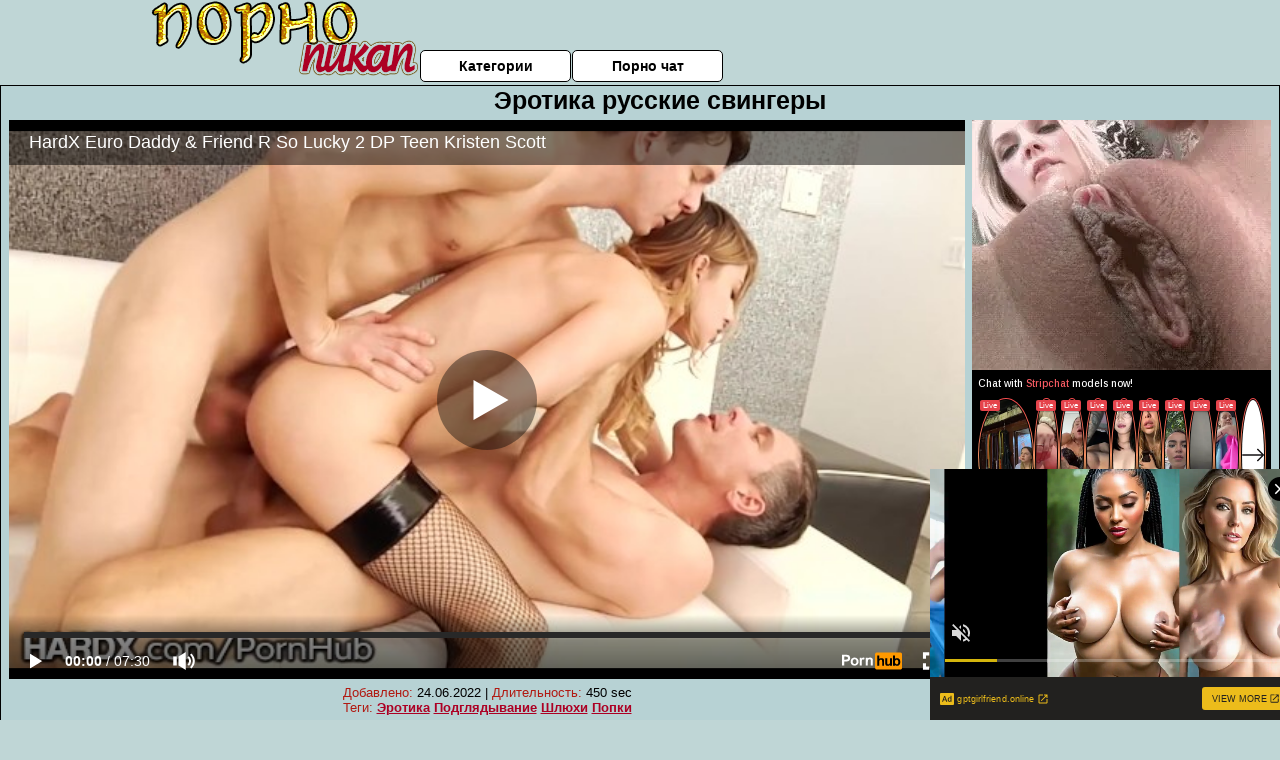

--- FILE ---
content_type: text/html; charset=UTF-8
request_url: https://www.pornhub.com/embed/ph5bec50a73745c
body_size: 11006
content:
<!DOCTYPE html>
<html>
<head>
    	    <link rel="canonical" href="https://www.pornhub.com/view_video.php?viewkey=ph5bec50a73745c" />
    	<title>Embed Player - Pornhub.com</title>
            <meta name="robots" content="noindex, indexifembedded" />
    	<link rel="shortcut icon" href="https://ei.phncdn.com/www-static/favicon.ico?cache=2026011501" />
			<link rel="dns-prefetch" href="//ki.phncdn.com/">
		<link rel="dns-prefetch" href="//es.phncdn.com">
		<link rel="dns-prefetch" href="//cdn1d-static-shared.phncdn.com">
		<link rel="dns-prefetch" href="//apis.google.com">
		<link rel="dns-prefetch" href="//ajax.googleapis.com">
		<link rel="dns-prefetch" href="//www.google-analytics.com">
		<link rel="dns-prefetch" href="//twitter.com">
		<link rel="dns-prefetch" href="//p.twitter.com">
		<link rel="dns-prefetch" href="//platform.tumblr.com">
		<link rel="dns-prefetch" href="//platform.twitter.com">
		<link rel="dns-prefetch" href="//ads.trafficjunky.net">
		<link rel="dns-prefetch" href="//ads2.contentabc.com">
		<link rel="dns-prefetch" href="//cdn1.ads.contentabc.com">
		<link rel="dns-prefetch" href="//media.trafficjunky.net">
		<link rel="dns-prefetch" href="//cdn.feeds.videosz.com">
		<link rel="dns-prefetch" href="//cdn.niche.videosz.com">
		<link rel="dns-prefetch" href="//cdn1-smallimg.phncdn.com">
		<link rel="dns-prefetch" href="//m2.nsimg.net">
        <link rel="dns-prefetch" href="//imagetransform.icfcdn.com">
		<script>
        var COOKIE_DOMAIN = 'pornhub.com';
    	var page_params = {};
	</script>

        <script src="https://media.trafficjunky.net/js/holiday-promo.js"></script>
	<style>
        body {
            background: #000 none repeat scroll 0 0;
            color: #fff;
            font-family: Arial,Helvetica,sans-serif;
            font-size: 12px;
        }
        
        .removedVideo {
            width:100%;
        }
        
        .removedVideoText {
            display: block;
            text-align: center;
            padding: 0.5%;
            color: #FFFFFF;
            font-size: 1.2em;
        }
        
        .videoEmbedLink {
            position: absolute;
            top: -20px;
            left: 0;
        }
        
		.userMessageSection {
			text-align: center;
			color: #fff;
			font-family: Arial, Helvetica, sans-serif;
			padding: 20px;
			z-index: 10;
			height: 225px;
			margin: auto;
			top: 0;
			bottom: 0;
			left: 0;
			right: 0;
			position: absolute;
			box-sizing: border-box;

            &.notAvailable {
                height: 100%;

                h2 {
                    position: absolute;
                    top: 50%;
                    left: 50%;
                    transform: translate(-50%, -50%);
                }
            }
		}

		.userMessageSection a,
		.userMessageSection a:visited {
			color: #f90;
			text-decoration: none;
			cursor: pointer;
		}

		.userMessageSection a:hover {
			text-decoration: underline;
		}

		.userMessageSection h2 {
			color: #fff;
			font-family: Arial, Helvetica, sans-serif;
			font-size: 22px;
			font-weight: normal;
			height: 56px;
			line-height: 28px;
			margin: 0 auto 20px;
			padding: 0;
			text-align: center;
			width: 300px;
		}

		a.orangeButton {
			color: #000;
			background: #f90;
			border-radius: 4px;
			-webkit-border-radius: 4px;
			-moz-border-radius: 4px;
			-ms-border-radius: 4px;
			box-sizing: border-box;
			color: rgb(20, 20, 20);
			cursor: pointer;
			display: inline-block;
			font-size: 20px;
			height: 49px;
			margin-bottom: 15px;
			padding: 13px 15px;
			position: relative;
			text-align: center;
			text-decoration: none;
			width: 486px;
			border: 0;
		}

		a.orangeButton:hover {
			background: #ffa31a;
			text-decoration: none;
		}

		a.orangeButton:visited {
			color: #000;
		}

		p.last {
			font-size: 14px;
		}

		#currentVideoImage {
			opacity: .3;
			position: absolute;
			left: 0;
			top: 0;
			min-width: 100%;
			min-height: 100%;
		}

		@media all and (max-width: 520px) {
			.userMessageSection h2 {
				font-size: 18px;
				line-height: 20px;
				width: auto;
				margin-bottom: 10px;
			}
			a.orangeButton {
				width: 95%;
				font-size: 18px;
				height: 45px;
			}

			p.last {
				font-size: 12px;
			}
		}

	</style>

    </head>

<body style="position: absolute; margin:0px; height:100%; width:100%; background: #000">
			
    <script>
        var TEXTLINKS = [{
            'campaignId': '11891',
            'clickUrl': 'https://engine.vdpass.com/?753042981&ag_custom_mykey=282709&cd1={SpotID}&cd2={CampaignID}',
            'closeButton': true,
            'duration': -1,
            'label': 'Click <span style=\"text-decoration:underline\">here</span> to watch the full scene!',
            'left': "10px",
            'time': 0,
            'top': "10px",
            'trackUrls': {},
			'infoUrl': ""        }];
    </script>

<style>
	body {
		background: #000 none repeat scroll 0 0;
		color: #fff;
		font-family: Arial,Helvetica,sans-serif;
		font-size: 12px;
	}
	a {
		outline-style: none;
		text-decoration: none;
		color: #f90;
	}
	* {
		margin: 0;
		padding: 0;
	}
	.clear{
		clear: both;
	}
	.removedVideo{
		width:100%;
	}
	.removedVideoText, .removedVideoTextPornhub{
		display: block;
		text-align: center;
		padding: 0.5%;
		color: #FFFFFF;
		font-size: 1.2em;
	}
	.removedVideo ul {
		margin:0 auto;
		width:55%;
		height:auto;
		display: block;
	}
	.removedVideo ul li{
		list-style:none;
		display: block;
		width: 25%;
		height: auto;
		float: left;
		border-top: 2px solid #000;
		border-left: 2px solid #000;
		border-bottom: 2px solid #000;
		position: relative;
		display: block;
		box-sizing: border-box;
		background-color: #000;
	}
	.removedVideo ul li:nth-child(2n+1){
		border-right: 2px solid #000;
	}
	.removedVideo ul li a{
		display: block;
		width: 100%;
		height: 100%;
		color: #000000;
	}
	.duration{
		position: absolute;
		bottom:5px;
		left:5px;
		display: none;
		color: #FFFFFF;
	}
	.titleRelated{
		position: absolute;
		top:0;
		display: none;
		color: #f90;
	}
	.voteRelated{
		position: absolute;
		display: none;
		bottom:5px;
		right:5px;
		color: #FFFFFF;
	}
	.icon-thumb-up{
		top: 1px;
		float: right;
		border: 0;
		background: transparent url(https://ei.phncdn.com/www-static/images/sprite-pornhub-nf.png?cache=2026011501) scroll no-repeat 0 0;
		background-position: -72px -225px;
		width: 15px;
		height: 14px;
		margin-left: 4px;
	}
	.privateOverlay{
		position: absolute;
		z-index: 100;
		top: 0;
		width: 100%;
	}
	.private-vid-title{
		position: absolute;
		bottom:5%;
		width:100%;
		z-index: 150;
		text-align: center;
		font-size: 1em;
	}
	.wrapper{
		position: absolute;
		top:0;
		bottom: 0;
		right: 0;
		left: 0;
		z-index: 1;
		display: block;
	}
	.selectVideoThumb:hover .wrapper{
		background-color: #0c0c0c;
		opacity: 0.7;
	}
	.selectVideoThumb:hover .voteRelated{
		display: block;
		z-index: 20;
	}
	.selectVideoThumb:hover .titleRelated{
		display: block;
		z-index: 30;
	}
	.selectVideoThumb:hover .duration{
		display: block;
		z-index: 40;
	}
    .videoEmbedLink {
        position: absolute;
        top: 0;
        left: 0;
        pointer-events: none;
        color: transparent;
    }
	@media screen and (max-width: 1024px) {
		.removedVideo ul {
			width: 70%;
		}
		.removedVideoText{
			padding: 0.2%;
			font-size: 1.1em;
		}

	}
</style>

<script type="text/javascript">
		var compaignVersion = '-html5';
	try {
		var fo = new ActiveXObject('ShockwaveFlash.ShockwaveFlash');
		if (fo) {
			compaignVersion = '';
		}
	} catch (e) {
		if (navigator.mimeTypes
				&& navigator.mimeTypes['application/x-shockwave-flash'] != undefined
				&& navigator.mimeTypes['application/x-shockwave-flash'].enabledPlugin) {
			compaignVersion = '';

		}
	}

	function getUrlVars() {
		var vars = {},
		    parts = window.location.href.replace(/[?&]+([^=&]+)=([^&]*)/gi, function(m,key,value) {
                vars[key] = value;
            });
		return vars;
	}
</script>
	
	
<script type="text/javascript">
		document.addEventListener("click", function (e) {
		var element =  document.getElementById('removedwrapper'),
			urlToGo = '/view_video.php?viewkey=ph5bec50a73745c&utm_source=pornopickup.ru&utm_medium=embed&utm_campaign=embed-removed'+compaignVersion;
		if (document.body.contains(element)) {
			// Element exists and list of video build.
			var level = 0;
			for (var element = e.target; element; element = element.parentNode) {
				if (element.id === 'x') {
					document.getElementsByClassName("selectVideoThumb").innerHTML = (level ? "inner " : "") + "x clicked";
					return;
				}
				level++;
			}
			if (level!==10){
				window.open(urlToGo, '_blank');
			}
		}
	});
</script>


		<input type="hidden" target="_blank" rel="noopener noreferrer" class="goToUrl" />
	<input type="hidden" target="_blank" rel="noopener noreferrer" class="goToUrlLogo" />
	
		
        <script src="https://cdn1d-static-shared.phncdn.com/html5player/videoPlayer/es6player/8.7.0/desktop-player.min.js"></script>

		<script>

						var flashvars = {"isVR":0,"domain":false,"experimentId":"experimentId unknown","searchEngineData":null,"maxInitialBufferLength":1,"disable_sharebar":0,"htmlPauseRoll":"false","htmlPostRoll":"false","autoplay":"false","autoreplay":"false","video_unavailable":"false","pauseroll_url":"","postroll_url":"","toprated_url":"https:\/\/www.pornhub.com\/video?o=tr&t=m","mostviewed_url":"https:\/\/www.pornhub.com\/video?o=mv&t=m","language":"en","isp":"amazon.com","geo":"united states","customLogo":"https:\/\/ei.phncdn.com\/www-static\/images\/pornhub_logo_straight.svg?cache=2026011501","trackingTimeWatched":false,"tubesCmsPrerollConfigType":"new","adRollGlobalConfig":[{"delay":[900,2000,3000],"forgetUserAfter":86400,"onNth":0,"skipDelay":5,"skippable":true,"vastSkipDelay":false,"json":"https:\/\/www.pornhub.com\/_xa\/ads?zone_id=1993741&site_id=2&preroll_type=json&channel%5Bcontext_tag%5D=big-dick%2Chardx%2Cdouble-penetration%2Cteen-anal%2Canal%2Canal-sex%2Cteen-dp%2Cthreesome%2Cteen-threesome%2Cblonde-teen%2Crough%2Csmall-tits%2Corgasm%2Cteen-orgasm%2Canal-threesome%2Cyoung%2Ckristen-scott&channel%5Bcontext_category%5D=Big-Dick%2CBlonde%2CHardcore%2CPornstar%2C18-25%2CThreesome%2CRough-Sex%2CDouble-Penetration%2CPopular-With-Women&channel%5Bcontext_pornstar%5D=Mick-Blue%2CKristen-Scott%2CMarkus-Dupree&channel%5Binfo%5D=%7B%22actor_id%22%3A3916204%2C%22content_type%22%3A%22partner%22%2C%22video_id%22%3A192062301%2C%22timestamp%22%3A1768749125%2C%22hash%22%3A%22fe3c139112dbf1794e214508ab29a961%22%2C%22session_id%22%3A%22163119608539846531%22%7D&noc=0&cache=1768749125&t_version=2026011501.ded8417&channel%5Bsite%5D=pornhub","user_accept_language":"","startPoint":0,"maxVideoTimeout":2000},{"delay":[900,2000,3000],"forgetUserAfter":86400,"onNth":0,"skipDelay":5,"skippable":true,"vastSkipDelay":false,"json":"https:\/\/www.pornhub.com\/_xa\/ads?zone_id=&site_id=2&preroll_type=json&channel%5Bcontext_tag%5D=big-dick%2Chardx%2Cdouble-penetration%2Cteen-anal%2Canal%2Canal-sex%2Cteen-dp%2Cthreesome%2Cteen-threesome%2Cblonde-teen%2Crough%2Csmall-tits%2Corgasm%2Cteen-orgasm%2Canal-threesome%2Cyoung%2Ckristen-scott&channel%5Bcontext_category%5D=Big-Dick%2CBlonde%2CHardcore%2CPornstar%2C18-25%2CThreesome%2CRough-Sex%2CDouble-Penetration%2CPopular-With-Women&channel%5Bcontext_pornstar%5D=Mick-Blue%2CKristen-Scott%2CMarkus-Dupree&channel%5Binfo%5D=%7B%22actor_id%22%3A3916204%2C%22content_type%22%3A%22partner%22%2C%22video_id%22%3A192062301%2C%22timestamp%22%3A1768749125%2C%22hash%22%3A%22fe3c139112dbf1794e214508ab29a961%22%2C%22session_id%22%3A%22163119608539846531%22%7D&noc=0&cache=1768749125&t_version=2026011501.ded8417&channel%5Bsite%5D=pornhub","user_accept_language":"","startPoint":100,"maxVideoTimeout":2000}],"embedCode":"<iframe src=\"https:\/\/www.pornhub.com\/embed\/ph5bec50a73745c\" frameborder=\"0\" width=\"560\" height=\"340\" scrolling=\"no\" allowfullscreen><\/iframe>","hidePostPauseRoll":false,"video_duration":450,"actionTags":"","link_url":"https:\/\/www.pornhub.com\/view_video.php?viewkey=ph5bec50a73745c","related_url":"https:\/\/www.pornhub.com\/api\/v1\/video\/player_related_datas?id=192062301","video_title":"HardX Euro Daddy & Friend R So Lucky 2 DP Teen Kristen Scott","image_url":"https:\/\/ei.phncdn.com\/videos\/201811\/14\/192062301\/original\/(m=eaAaGwObaaaa)(mh=cbdzj_0mzxkIdo1x)3.jpg","defaultQuality":[720,480,240,1080],"vcServerUrl":"\/svvt\/add?stype=evv&svalue=192062301&snonce=7hy9klete2otjgkm&skey=28ff947eae6d5492e8dbff3457088d5b37a7182d335f76d2dcd38bebe3479f97&stime=1768749125","service":"","mediaPriority":"hls","mediaDefinitions":[{"group":1,"height":480,"width":854,"defaultQuality":true,"format":"hls","videoUrl":"https:\/\/ee-h.phncdn.com\/hls\/videos\/201811\/14\/192062301\/480P_2000K_192062301.mp4\/master.m3u8?validfrom=1768745525&validto=1768752725&ipa=1&hdl=-1&hash=5FjfoZAlwC2VAJBiAHWHRWWDjkY%3D","quality":"480","segmentFormats":{"audio":"ts_aac","video":"mpeg2_ts"}},{"group":1,"height":1080,"width":1920,"defaultQuality":false,"format":"mp4","videoUrl":"https:\/\/www.pornhub.com\/video\/get_media?s=eyJrIjoiYTY2OTU2YjFkZjlhMDBiNGIwNTc5ZjFiZDI0ODI0YjYwODA2YjZkNWZmOWU5YTlkMGY0OTJlOTkzMWVjZTE2ZiIsInQiOjE3Njg3NDkxMjV9&v=ph5bec50a73745c&e=1&t=p","quality":[],"remote":true}],"isVertical":"false","video_unavailable_country":"false","mp4_seek":"ms","hotspots":[7788731,137647,130902,127597,123464,117149,114866,110206,108413,108232,107749,114014,110444,111470,112213,109807,107185,102727,100808,101569,104120,103501,103947,103473,101090,95962,92505,90871,94791,87787,86040,83306,82283,82061,81945,81085,79684,88719,83925,85105,88783,88593,85520,83255,81901,82570,85383,87975,90115,96419,92026,91495,91793,97221,102378,101562,98734,96113,97487,99144,99900,100536,98481,96242,93573,91203,88349,85169,83438,82789,80731,79874,80365,80748,80555,79504,75123,71409,70482,69049,68336,70804,73175,74147,75693,76773,77869,76193,61413,47021],"thumbs":{"samplingFrequency":4,"type":"normal","cdnType":"regular","isVault":0,"urlPattern":"https:\/\/ei.phncdn.com\/videos\/201811\/14\/192062301\/timeline\/160x90\/(m=eGCaiCObaaaa)(mh=b7bdZMNDLGNJSI8e)S{4}.jpg","spritePatterns":["https:\/\/ei.phncdn.com\/videos\/201811\/14\/192062301\/timeline\/160x90\/(m=eGCaiCObaaaa)(mh=b7bdZMNDLGNJSI8e)S0.jpg","https:\/\/ei.phncdn.com\/videos\/201811\/14\/192062301\/timeline\/160x90\/(m=eGCaiCObaaaeSlnYk7T5ErgyIbNyI5LyO5LyYrgySrMzGjMxOlT2kJT0CRSxIXgyWlhyEzQyCrn4odacqoaeo0aaaa)(mh=sIRsXMTcTZjhjt2I)S0.jpg","https:\/\/ei.phncdn.com\/videos\/201811\/14\/192062301\/timeline\/160x90\/(m=eGCaiCObaaaeSlnYk7T5ErgyIbNyI5LyO5LyYrgySrMzGjMxOlT2kJT0CRSxIXgyWlhyEzQyCrn4odacqoaeo0aaaac2LgzL92CVidmXGtmX8sm08sm5idm2iZmWeZl0LwBLXwAUv2lXydm4LdmVmLmUOgCNbabihachAaaaa)(mh=ZRY9GPS7Vi4CwZ3o)S0.jpg","https:\/\/ei.phncdn.com\/videos\/201811\/14\/192062301\/timeline\/160x90\/(m=[base64])(mh=ekBrkeCQHjxsilpB)S0.jpg","https:\/\/ei.phncdn.com\/videos\/201811\/14\/192062301\/timeline\/160x90\/(m=[base64])(mh=g6T0LqVvl3xqZf4A)S0.jpg"],"thumbHeight":"90","thumbWidth":"160"},"browser_url":"http:\/\/pornopickup.ru\/erotika\/erotika-russkie-svingeri.php","morefromthisuser_url":"\/users\/xempire\/videos","options":"iframe","cdn":"haproxy","startLagThreshold":1000,"outBufferLagThreshold":2000,"appId":"1111","cdnProvider":"ht","nextVideo":[],"video_id":192062301},
			    utmSource = document.referrer.split('/')[2];

			if (utmSource == '' || (utmSource == undefined)){
				utmSource = 'www.pornhub.com';
			}

		</script>
		<style>
			#player {
				width:100%;
				height:100%;
				padding:0;
				margin:0;
			}
			p.unavailable {
				background-color: rgba(0,0,0,0.7);
				bottom: 0;
				left: 0;
				font-size: 3em;
				padding: 40px;
				position: absolute;
				right: 0;
				text-align: center;
				top: 0;
				z-index: 999;
			}
		</style>
		<div id="player">
            <div id="player-placeholder">
                                    <picture>
                        <img src="https://ei.phncdn.com/videos/201811/14/192062301/original/(m=eaAaGwObaaaa)(mh=cbdzj_0mzxkIdo1x)3.jpg" alt="HardX Euro Daddy & Friend R So Lucky 2 DP Teen Kristen Scott">
                    </picture>
                            </div>
        </div>
        <script type="text/javascript" >
                        // General Vars
            var embedredirect = {
                    mftuUrl : false,
                    mostViewedUrl : false,
                    relatedUrl : false,
                    topRatedUrl : false,
                    onFullscreen: false,
                    videoArea: false,
                    relatedBtns: false,
                    onMenu : false,
                    watchHD : false,
                    mode: 'affiliate'
                },
                phWhiteliste = [
                    "www.keezmovies.com"
                ],
                vastArray = [],
                isVr 		= flashvars.isVR,
                hasPingedVcServer = false;
                //globalPrerollSwitch = typeof flashvars.tubesCmsPrerollConfigType != 'undefined' ? flashvars.tubesCmsPrerollConfigType : null;

            // Function to white
            function whiteListeEmbedSite(){
                return phWhiteliste.indexOf(utmSource)>=0;
            }

            // Build the variables to send to the player
            if (!whiteListeEmbedSite()){
                embedredirect = {
                    mftuUrl : flashvars.morefromthisuser_url,
                    mostViewedUrl :flashvars.mostviewed_url,
                    relatedUrl : flashvars.link_url,
                    topRatedUrl : flashvars.toprated_url,
                    onFullscreen : false,
                    videoArea: false,
                    relatedBtns: false,
                    onMenu : true,
                    watchHD : false,
                    mode: 'embedded'
                };
            }

                        if (typeof flashvars.preroll !== 'undefined' && typeof page_params.holiday_promo_prem != 'undefined' && (typeof isVr !== 'undefined' && !isVr)) {
                for (var k = 0; k < flashvars.preroll.campaigns.length; k++) {
                    var obj 		= flashvars.preroll.campaigns[k],
                        clickArea   = {};

                    if(obj.clickableAreasByPlatform) {
                        var defaultValues = {
                            video: true,
                            link: true
                        }
                        clickArea = obj.clickableAreasByPlatform.pc ?  obj.clickableAreasByPlatform.pc : defaultValues;
                    }

                    vastObject = {
                        xml 			: obj.vastXml, //backend value from CMS
                        vastSkipDelay	: false,

                        rollSettings: {
                            onNth 			: obj.on_nth, //backend value from CMS
                            skipDelay 		: obj.skip_delay, //backend value from CMS
                            siteName        : 'Pornhub',
                            forgetUserAfter : obj.forgetUserAfter, //backend value from CMS
                            campaignName 	: obj.campaign_name,
                            skippable       : obj.skippable, //backend value from CMS
                            clickableAreas  : clickArea, //The objects or areas on the screen that the user can click to visit the url
                            campaignWeight	: obj.percentChance
                        }
                    };
                    vastArray.push(vastObject);
                }
            }

            /**
             * Function to convert events config to compatibility with Player version less than 6.1.*
             * @method getLegacyEventsConfig
             * @param {Object} eventsConfig
             * @return {{}} legacyEventsConfig
             */

            function getLegacyEventsConfig(eventsConfig) {
                let legacyNamesMap = {
                    'fullscreen.changed': 'onFullscreen',
                    'player.redirected' : 'onRedirect',
                    'playback.playing': 'onPlay'
                };

                return Object.entries(eventsConfig).reduce(function (acc, arr) {
                    var obj = {},
                        fileName = legacyNamesMap[arr[0]] || arr[0];
                    obj[fileName] = function (i, e, o) {
                        arr[1](o, i, e);
                    };
                    return Object.assign({}, acc, obj);
                }, {});
            }

            function registerPlayerEvents() {
                let events = {
                    // On Video Fulscreen -  HTML5 video feed trick
                    "fullscreen.changed": function(o, i) {
                        if(typeof triggerFullScreenDisplay == 'function') triggerFullScreenDisplay(i);
                    },
                    'player.redirected': function(){
                        if (typeof htEmbedTrack == 'object' && typeof htEmbedTrack.track == 'function') {
                            htEmbedTrack.track();
                        }
                    },
                    "playback.playing": function() {
                        if (flashvars.vcServerUrl == null) {
                            return;
                        }

                        setTimeout(function () {
                            if (!hasPingedVcServer) {
                                hasPingedVcServer = true;

                                var request1 = new XMLHttpRequest();
                                request1.open("GET", flashvars.vcServerUrl);
                                if (typeof liuIdOrNull !== 'undefined' && liuIdOrNull) {
                                    request1.setRequestHeader('__m', liuIdOrNull);
                                }
                                request1.send();
                            }
                        }, 10000);
                    }
                },
                playerVersion = MGP && MGP.buildInfo.playerVersion;
                return parseFloat(playerVersion) < 6.1 ? getLegacyEventsConfig(events) : events;
            }

            
            function loadThePlayer(){
                var forceAutoPlay	= getUrlVars()['autoplay'];
                                if (forceAutoPlay == undefined || forceAutoPlay != 1){
                    forceAutoPlay = false;
                } else {
                    forceAutoPlay = true;
                }

                var showOnPauseVal = !flashvars.hidePostPauseRoll;

                
                MGP.createPlayer('player', {
                    autoplay: {
                        enabled: forceAutoPlay, // Value is determined in settings.js
						initialState: true,
						retryOnFailure: false,
						switch: 'buttonbar', // 'menu' || 'buttonbar' || 'none'
                    },
                    deviceType: 'desktop',
                    quickSetup: 'pornhub',
                    embeds: {
                        enabled:true,
                        domain: true,
                        redirect:{
                            logoUrl: flashvars.link_url,
                            mftuUrl: embedredirect.mftuUrl,
                            mostViewedUrl: embedredirect.mostViewedUrl,
                            onFullscreen: embedredirect.onFullscreen,
                            onMenu: embedredirect.onMenu,
                            relatedUrl: embedredirect.relatedUrl,
                            sharebar:false,
                            topRatedUrl: embedredirect.topRatedUrl,
                            videoArea: embedredirect.videoArea
                        },
                        watchHD: embedredirect.watchHD,
                        utmRedirect:{
                            logo: true,
                            relatedBtns: embedredirect.relatedBtns,
                            thumbs: true,
                            videoArea: embedredirect.videoArea
                        }
                    },
                    mainRoll: {
                        actionTags: flashvars.actionTags,
                        mediaPriority: flashvars.mediaPriority,
                        mediaDefinition: flashvars.mediaDefinitions,
                        poster: flashvars.image_url,
                        thumbs: {
                            urlPattern: flashvars.thumbs.urlPattern,
                            samplingFrequency: flashvars.thumbs.samplingFrequency,
                            thumbWidth: flashvars.thumbs.thumbWidth,
                            thumbHeight: flashvars.thumbs.thumbHeight
                        },
                        duration: flashvars.video_duration,
                        title: flashvars.video_title,
                        videoUnavailableMessage: '',
                        videoUrl: flashvars.link_url,
                        textLinks: (typeof TEXTLINKS !== 'undefined') ? TEXTLINKS : []
                    },

                    hlsConfig: {
                        maxInitialBufferLength: flashvars.maxInitialBufferLength,
                        maxBufferLength: 20,
                        maxMaxBufferLength: 20
                    },

                    features:{
                        grid: true,
                        share: false,
                        logo: true,
                        themeColor: '#f6921e',
                        cinema: false,
                        options:false,
                        hideControlsTimeout: 2,
                        qualityInControlBar: true
                    },
                    referrerUrl:utmSource,
                    menu: {
                        relatedUrl: flashvars.related_url,
						relatedData: [["https:\/\/ei.phncdn.com\/videos\/201910\/31\/258470382\/original\/(m=eGcEGgaaaa)(mh=6u-koSg91xpOZeMU)9.jpg","HardX Anya Olsen Rough DP","10:00",81,"https:\/\/www.pornhub.com\/view_video.php?viewkey=ph5dbb1195c839e",1628449,"https:\/\/kw.phncdn.com\/videos\/201910\/31\/258470382\/221001_0703_360P_360K_258470382_fb.mp4?hdnea=st=1768748834~exp=1768752434~hdl=-1~hmac=1374fe44446da86b9e50c6513a2c43f3d6e25290","Hard X","https:\/\/www.pornhub.com\/channels\/hardx","https:\/\/ei.phncdn.com\/www-static\/images\/channel-badge.svg",{"isWatched":false,"isFree":false,"isCC":false,"isInteractive":false,"languageCode":"","hasTrophy":false,"hasCheckmark":false,"isChannel":true,"highResThumb":"https:\/\/ei.phncdn.com\/videos\/201910\/31\/258470382\/original\/(m=edLTGgaaaa)(mh=wHSIgU40W1QXgNfu)9.jpg"}],["https:\/\/ei.phncdn.com\/videos\/201902\/22\/209248611\/thumbs_10\/(m=eGcEGgaaaa)(mh=CVv8p-JLHGU2-l6N)15.jpg","HardX BIG DICK Euro Men ROUGH DP Teen Girl Aidra Fox","7:30",86,"https:\/\/www.pornhub.com\/view_video.php?viewkey=ph5c702d0cc448c",914918,"https:\/\/kw.phncdn.com\/videos\/201902\/22\/209248611\/360P_360K_209248611_fb.mp4?hdnea=st=1768748834~exp=1768752434~hdl=-1~hmac=f0ab0cd858b393792f082ba2df8d56773e7d48c4","Hard X","https:\/\/www.pornhub.com\/channels\/hardx","https:\/\/ei.phncdn.com\/www-static\/images\/channel-badge.svg",{"isWatched":false,"isFree":false,"isCC":false,"isInteractive":false,"languageCode":"","hasTrophy":false,"hasCheckmark":false,"isChannel":true,"highResThumb":"https:\/\/ei.phncdn.com\/videos\/201902\/22\/209248611\/thumbs_10\/(m=edLTGgaaaa)(mh=UL60wn17HSBrizh_)15.jpg"}],["https:\/\/ei.phncdn.com\/videos\/202405\/20\/452698981\/original\/(m=qL8M6KZbeGcEGgaaaa)(mh=mV6Qg9LxBqw9BNnK)0.jpg","21 SEXTURY - Blonde Beauty Alexa Flexy Enjoy Two Big Dicks In A DP Fanatics Fantasy!","12:37",89,"https:\/\/www.pornhub.com\/view_video.php?viewkey=664ac694bec5a",459388,"https:\/\/kw.phncdn.com\/videos\/202405\/20\/452698981\/360P_360K_452698981_fb.mp4?hdnea=st=1768748834~exp=1768752434~hdl=-1~hmac=b6009b6bc89ae426c644d358508093636e38a471","21 Sextury","https:\/\/www.pornhub.com\/channels\/21sextury","https:\/\/ei.phncdn.com\/www-static\/images\/channel-badge.svg",{"isWatched":false,"isFree":false,"isCC":false,"isInteractive":false,"languageCode":"","hasTrophy":false,"hasCheckmark":false,"isChannel":true,"highResThumb":"https:\/\/ei.phncdn.com\/videos\/202405\/20\/452698981\/original\/(m=qL8M6KZbedLTGgaaaa)(mh=asCq_pnMClx_ZGWX)0.jpg"}],["https:\/\/ei.phncdn.com\/videos\/202202\/14\/403032891\/original\/(m=qR2G1GXbeGcEGgaaaa)(mh=xnsmYJqr2Mal5qSJ)0.jpg","21 SEXTURY - Alexa Flexy Gets DP&#039;d HARD Before DOUBLE Open Mouth Facial!","13:02",92,"https:\/\/www.pornhub.com\/view_video.php?viewkey=ph6209a335632e9",998762,"https:\/\/kw.phncdn.com\/videos\/202202\/14\/403032891\/360P_360K_403032891_fb.mp4?hdnea=st=1768748834~exp=1768752434~hdl=-1~hmac=c95843985bfd086d8919a6ed6273ce6c73c3e53c","21 Sextury","https:\/\/www.pornhub.com\/channels\/21sextury","https:\/\/ei.phncdn.com\/www-static\/images\/channel-badge.svg",{"isWatched":false,"isFree":false,"isCC":false,"isInteractive":false,"languageCode":"","hasTrophy":false,"hasCheckmark":false,"isChannel":true,"highResThumb":"https:\/\/ei.phncdn.com\/videos\/202202\/14\/403032891\/original\/(m=qR2G1GXbedLTGgaaaa)(mh=sw4Ua3vu6075sAKY)0.jpg"}],["https:\/\/ei.phncdn.com\/videos\/202004\/21\/306051921\/original\/(m=eGcEGgaaaa)(mh=y0zKt1uisx_v2Kyu)11.jpg","HardX - Emma Hix Gets Both Holes Used &amp; Fucked","11:39",85,"https:\/\/www.pornhub.com\/view_video.php?viewkey=ph5e9f3e045cd7b",1557842,"https:\/\/kw.phncdn.com\/videos\/202004\/21\/306051921\/201219_1335_360P_360K_306051921_fb.mp4?hdnea=st=1768748834~exp=1768752434~hdl=-1~hmac=779925e113915a98160c9291456182dc86835cfe","Hard X","https:\/\/www.pornhub.com\/channels\/hardx","https:\/\/ei.phncdn.com\/www-static\/images\/channel-badge.svg",{"isWatched":false,"isFree":false,"isCC":false,"isInteractive":false,"languageCode":"","hasTrophy":false,"hasCheckmark":false,"isChannel":true,"highResThumb":"https:\/\/ei.phncdn.com\/videos\/202004\/21\/306051921\/original\/(m=edLTGgaaaa)(mh=95mFSAsWD4z15L_7)11.jpg"}],["https:\/\/ei.phncdn.com\/videos\/201909\/24\/250594821\/original\/(m=qT8Y-XWbeGcEGgaaaa)(mh=F8aJEeSgfw81d7s9)0.jpg","DPFanatics Veronica Leal Erotic DP &amp; Facial Fantasy","10:00",85,"https:\/\/www.pornhub.com\/view_video.php?viewkey=ph5d8a7b398f2a8",1489386,"https:\/\/kw.phncdn.com\/videos\/201909\/24\/250594821\/360P_360K_250594821_fb.mp4?hdnea=st=1768748834~exp=1768752434~hdl=-1~hmac=327a423c2a76be91dfc6efb6b07424b1f58d0a59","21 Sextury","https:\/\/www.pornhub.com\/channels\/21sextury","https:\/\/ei.phncdn.com\/www-static\/images\/channel-badge.svg",{"isWatched":false,"isFree":false,"isCC":false,"isInteractive":false,"languageCode":"","hasTrophy":false,"hasCheckmark":false,"isChannel":true,"highResThumb":"https:\/\/ei.phncdn.com\/videos\/201909\/24\/250594821\/original\/(m=qT8Y-XWbedLTGgaaaa)(mh=zB7R2gEnn2mIOyrh)0.jpg"}],["https:\/\/ei.phncdn.com\/videos\/202106\/28\/390306701\/original\/(m=q6O6ZTWbeGcEGgaaaa)(mh=srRB4k7LiWUMS_S6)0.jpg","21Sextury Mystifying Latina Veronica Leal DP&#039;d Before Swallowing Two Loads!","12:54",93,"https:\/\/www.pornhub.com\/view_video.php?viewkey=ph60d914b9c4b46",398204,"https:\/\/kw.phncdn.com\/videos\/202106\/28\/390306701\/360P_360K_390306701_fb.mp4?hdnea=st=1768748834~exp=1768752434~hdl=-1~hmac=1f35b728eb1a900628c9f4f4b24585f25df3dc96","21 Sextury","https:\/\/www.pornhub.com\/channels\/21sextury","https:\/\/ei.phncdn.com\/www-static\/images\/channel-badge.svg",{"isWatched":false,"isFree":false,"isCC":false,"isInteractive":false,"languageCode":"","hasTrophy":false,"hasCheckmark":false,"isChannel":true,"highResThumb":"https:\/\/ei.phncdn.com\/videos\/202106\/28\/390306701\/original\/(m=q6O6ZTWbedLTGgaaaa)(mh=eb8uWqE9oBBbmRn7)0.jpg"}],["https:\/\/ei.phncdn.com\/videos\/202207\/22\/412207441\/original\/(m=qYML9TXbeGcEGgaaaa)(mh=kGnKT0U2YQv7QJQU)0.jpg","21 SEXTURY - Sexy Veronica Leal Is Ready For An Intense DP To Take Care Of Her Ass And Pussy","13:02",92,"https:\/\/www.pornhub.com\/view_video.php?viewkey=ph62da23c0733d5",409466,"https:\/\/kw.phncdn.com\/videos\/202207\/22\/412207441\/360P_360K_412207441_fb.mp4?hdnea=st=1768748834~exp=1768752434~hdl=-1~hmac=0c13b8492288914b4655683e18c628dce52bca99","21 Sextury","https:\/\/www.pornhub.com\/channels\/21sextury","https:\/\/ei.phncdn.com\/www-static\/images\/channel-badge.svg",{"isWatched":false,"isFree":false,"isCC":false,"isInteractive":false,"languageCode":"","hasTrophy":false,"hasCheckmark":false,"isChannel":true,"highResThumb":"https:\/\/ei.phncdn.com\/videos\/202207\/22\/412207441\/original\/(m=qYML9TXbedLTGgaaaa)(mh=C-_rg_C-wmHmsfIA)0.jpg"}],["https:\/\/ei.phncdn.com\/videos\/202212\/09\/421079601\/original\/(m=qT7P55XbeGcEGgaaaa)(mh=jP-8wuipm7Hbiy1g)0.jpg","21 SEXTURY - Flawless Babe Veronica Leal Gets Double Penetrated As She Ever Wished","12:24",92,"https:\/\/www.pornhub.com\/view_video.php?viewkey=ph6392fd52e5edc",457171,"https:\/\/kw.phncdn.com\/videos\/202212\/09\/421079601\/360P_360K_421079601_fb.mp4?hdnea=st=1768748834~exp=1768752434~hdl=-1~hmac=59ef5e3eabbcd17e1af49edfb3952508bc4d126b","21 Sextury","https:\/\/www.pornhub.com\/channels\/21sextury","https:\/\/ei.phncdn.com\/www-static\/images\/channel-badge.svg",{"isWatched":false,"isFree":false,"isCC":false,"isInteractive":false,"languageCode":"","hasTrophy":false,"hasCheckmark":false,"isChannel":true,"highResThumb":"https:\/\/ei.phncdn.com\/videos\/202212\/09\/421079601\/original\/(m=qT7P55XbedLTGgaaaa)(mh=Xj3wGjASSWO8M1gQ)0.jpg"}],["https:\/\/ei.phncdn.com\/videos\/202305\/01\/430661831\/original\/(m=qVZ7-KYbeGcEGgaaaa)(mh=LRgcV18g816hP945)0.jpg","ANALTIME.XXX - Colombian Hottie Veronica Leal Gets Both Her Holes Stretched With ROUGH DP 3-WAY!","12:00",90,"https:\/\/www.pornhub.com\/view_video.php?viewkey=644fcdc530906",229877,"https:\/\/kw.phncdn.com\/videos\/202305\/01\/430661831\/360P_360K_430661831_fb.mp4?hdnea=st=1768748834~exp=1768752434~hdl=-1~hmac=d399274b5a2bf42c26a4bac6e9e26745c4a1ac73","Anal Time","https:\/\/www.pornhub.com\/channels\/anal-time","https:\/\/ei.phncdn.com\/www-static\/images\/channel-badge.svg",{"isWatched":false,"isFree":false,"isCC":false,"isInteractive":false,"languageCode":"","hasTrophy":false,"hasCheckmark":false,"isChannel":true,"highResThumb":"https:\/\/ei.phncdn.com\/videos\/202305\/01\/430661831\/original\/(m=qVZ7-KYbedLTGgaaaa)(mh=li7Z0bJZdzffXkEh)0.jpg"}],["https:\/\/ei.phncdn.com\/videos\/202408\/02\/455963861\/original\/(m=qJO7HRZbeGcEGgaaaa)(mh=3iyTk254GZ6ilPO0)0.jpg","21 SEXTURY - Perfect Brunette Lana Roy Handles To Big Cocks In Her Both Holes At The Same Time","12:51",88,"https:\/\/www.pornhub.com\/view_video.php?viewkey=66ac2f48ba988",137219,"https:\/\/kw.phncdn.com\/videos\/202408\/02\/455963861\/360P_360K_455963861_fb.mp4?hdnea=st=1768748834~exp=1768752434~hdl=-1~hmac=46e889ef39ce912493c64901d751a5c1cdca5cc3","21 Sextury","https:\/\/www.pornhub.com\/channels\/21sextury","https:\/\/ei.phncdn.com\/www-static\/images\/channel-badge.svg",{"isWatched":false,"isFree":false,"isCC":false,"isInteractive":false,"languageCode":"","hasTrophy":false,"hasCheckmark":false,"isChannel":true,"highResThumb":"https:\/\/ei.phncdn.com\/videos\/202408\/02\/455963861\/original\/(m=qJO7HRZbedLTGgaaaa)(mh=U7EkaaAXUKRn6V6G)0.jpg"}],["https:\/\/ei.phncdn.com\/videos\/201902\/04\/205836901\/thumbs_5\/(m=eGcEGgaaaa)(mh=MLb-aqIrjwHzHGfL)16.jpg","Jules Jordan - Ariana Marie Double Penetrated","12:10",75,"https:\/\/www.pornhub.com\/view_video.php?viewkey=ph5c58cdf756652",919030,"https:\/\/kw.phncdn.com\/videos\/201902\/04\/205836901\/221001_1632_360P_360K_205836901_fb.mp4?hdnea=st=1768748834~exp=1768752434~hdl=-1~hmac=431c98a2fc79badab8395582cc615309633f4ac2","Jules Jordan","https:\/\/www.pornhub.com\/channels\/jules-jordan","https:\/\/ei.phncdn.com\/www-static\/images\/channel-badge.svg",{"isWatched":false,"isFree":false,"isCC":false,"isInteractive":false,"languageCode":"","hasTrophy":false,"hasCheckmark":false,"isChannel":true,"highResThumb":"https:\/\/ei.phncdn.com\/videos\/201902\/04\/205836901\/thumbs_5\/(m=edLTGgaaaa)(mh=apUfteXwE_xYi_-4)16.jpg"}],["https:\/\/ei.phncdn.com\/videos\/202504\/14\/467226255\/original\/(m=q8W26-ZbeGcEGgaaaa)(mh=HqES0UG29WBbJVm4)0.jpg","21 SEXTURY - Hot Latina Veronica Leal Is Excited To Get Fucked By Two Big Cocks At The Same Time","15:21",85,"https:\/\/www.pornhub.com\/view_video.php?viewkey=67fc6f15b954f",96449,"https:\/\/kw.phncdn.com\/videos\/202504\/14\/467226255\/360P_360K_467226255_fb.mp4?hdnea=st=1768748834~exp=1768752434~hdl=-1~hmac=c4e18fe39069cc30f9e4b70bc405474e34202c52","21 Sextury","https:\/\/www.pornhub.com\/channels\/21sextury","https:\/\/ei.phncdn.com\/www-static\/images\/channel-badge.svg",{"isWatched":false,"isFree":false,"isCC":false,"isInteractive":false,"languageCode":"","hasTrophy":false,"hasCheckmark":false,"isChannel":true,"highResThumb":"https:\/\/ei.phncdn.com\/videos\/202504\/14\/467226255\/original\/(m=q8W26-ZbedLTGgaaaa)(mh=WoykA8fALIrE0jTk)0.jpg"}],["https:\/\/ei.phncdn.com\/videos\/202011\/25\/373518632\/original\/(m=q_6W77VbeGcEGgaaaa)(mh=eeZTdC9HmNSBYJWO)0.jpg","DPFanatics Angel Emily Gets Double-Destroyed Wide Open At The Gym","10:34",89,"https:\/\/www.pornhub.com\/view_video.php?viewkey=ph5fbdbb601b387",1282452,"https:\/\/kw.phncdn.com\/videos\/202011\/25\/373518632\/360P_360K_373518632_fb.mp4?hdnea=st=1768748834~exp=1768752434~hdl=-1~hmac=5f59c0917b98a0b21b0585141ab4ef5c5dd35eeb","21 Sextury","https:\/\/www.pornhub.com\/channels\/21sextury","https:\/\/ei.phncdn.com\/www-static\/images\/channel-badge.svg",{"isWatched":false,"isFree":false,"isCC":false,"isInteractive":false,"languageCode":"","hasTrophy":false,"hasCheckmark":false,"isChannel":true,"highResThumb":"https:\/\/ei.phncdn.com\/videos\/202011\/25\/373518632\/original\/(m=q_6W77VbedLTGgaaaa)(mh=Y_UElPCYBbJEqT6s)0.jpg"}],["https:\/\/ei.phncdn.com\/videos\/202402\/03\/447572471\/original\/(m=qOJKI8YbeGcEGgaaaa)(mh=uv1y3yiP0Kh7LJSG)0.jpg","21 SEXTURY - Super Hot Veronica Leal Loves To Get Her Tight Holes Stretched At The Same Time","12:00",91,"https:\/\/www.pornhub.com\/view_video.php?viewkey=65bd82e3cfde1",590272,"https:\/\/kw.phncdn.com\/videos\/202402\/03\/447572471\/360P_360K_447572471_fb.mp4?hdnea=st=1768748834~exp=1768752434~hdl=-1~hmac=33b3c9a5f7d0cdf7dc52c16d18da8ddc6fbcb568","21 Sextury","https:\/\/www.pornhub.com\/channels\/21sextury","https:\/\/ei.phncdn.com\/www-static\/images\/channel-badge.svg",{"isWatched":false,"isFree":false,"isCC":false,"isInteractive":false,"languageCode":"","hasTrophy":false,"hasCheckmark":false,"isChannel":true,"highResThumb":"https:\/\/ei.phncdn.com\/videos\/202402\/03\/447572471\/original\/(m=qOJKI8YbedLTGgaaaa)(mh=XjYQK7-cQEsTyUbz)0.jpg"}],["https:\/\/ei.phncdn.com\/videos\/202310\/11\/440984131\/original\/(m=qV64TYYbeGcEGgaaaa)(mh=QHMDXUvcyYop40rM)0.jpg","ADULT TIME - Big Dick Studs RUIN Latina Baddie Veronica Leal During INSANE DP THREESOME!","12:00",88,"https:\/\/www.pornhub.com\/view_video.php?viewkey=6525e68180c10",133877,"https:\/\/kw.phncdn.com\/videos\/202310\/11\/440984131\/360P_360K_440984131_fb.mp4?hdnea=st=1768748834~exp=1768752434~hdl=-1~hmac=ff0ea8027bca7115ca7386f25175099c2eefa5bc","Adult Time","https:\/\/www.pornhub.com\/channels\/adulttime","https:\/\/ei.phncdn.com\/www-static\/images\/channel-badge.svg",{"isWatched":false,"isFree":false,"isCC":false,"isInteractive":false,"languageCode":"","hasTrophy":false,"hasCheckmark":false,"isChannel":true,"highResThumb":"https:\/\/ei.phncdn.com\/videos\/202310\/11\/440984131\/original\/(m=qV64TYYbedLTGgaaaa)(mh=1BrjaR8iNRWPLjMF)0.jpg"}],["https:\/\/ei.phncdn.com\/videos\/202310\/07\/440760191\/original\/(m=qKP6QYYbeGcEGgaaaa)(mh=5TnTG636EUZ3Fk1A)0.jpg","ADULT TIME - Veronica Leal Oils Up Her Tight Latina Holes For ROUGH DOUBLE PENETRATION!","12:00",88,"https:\/\/www.pornhub.com\/view_video.php?viewkey=6520a422e0b43",164342,"https:\/\/kw.phncdn.com\/videos\/202310\/07\/440760191\/360P_360K_440760191_fb.mp4?hdnea=st=1768748834~exp=1768752434~hdl=-1~hmac=127f455898ce1cf417764504d69cf85980c1c054","Adult Time","https:\/\/www.pornhub.com\/channels\/adulttime","https:\/\/ei.phncdn.com\/www-static\/images\/channel-badge.svg",{"isWatched":false,"isFree":false,"isCC":false,"isInteractive":false,"languageCode":"","hasTrophy":false,"hasCheckmark":false,"isChannel":true,"highResThumb":"https:\/\/ei.phncdn.com\/videos\/202310\/07\/440760191\/original\/(m=qKP6QYYbedLTGgaaaa)(mh=bLKB2nDYVD3CVqnH)0.jpg"}],["https:\/\/ei.phncdn.com\/videos\/201811\/06\/190874281\/original\/(m=eGcEGgaaaa)(mh=AOdgp7Q-L0KIfHtm)9.jpg","EvilAngel Babe Ariana Marie DP&#039;d for the FIRST Time!","7:30",80,"https:\/\/www.pornhub.com\/view_video.php?viewkey=ph5be1ef7791f58",3359235,"https:\/\/kw.phncdn.com\/videos\/201811\/06\/190874281\/360P_360K_190874281_fb.mp4?hdnea=st=1768748834~exp=1768752434~hdl=-1~hmac=c17ec04e6379d56ba3a73b9e558ba723076b5610","Evil Angel","https:\/\/www.pornhub.com\/channels\/evilangel","https:\/\/ei.phncdn.com\/www-static\/images\/channel-badge.svg",{"isWatched":false,"isFree":false,"isCC":false,"isInteractive":false,"languageCode":"","hasTrophy":false,"hasCheckmark":false,"isChannel":true,"highResThumb":"https:\/\/ei.phncdn.com\/videos\/201811\/06\/190874281\/original\/(m=edLTGgaaaa)(mh=DTJifiBcmUzyBHuP)9.jpg"}],["https:\/\/ei.phncdn.com\/videos\/202104\/13\/386566161\/original\/(m=qL2SSNWbeGcEGgaaaa)(mh=HPo5zozQGIUixxHJ)0.jpg","DPFanatics Horny Veronica Leal Cut The Meeting Short To Be Double-Destroyed","11:30",90,"https:\/\/www.pornhub.com\/view_video.php?viewkey=ph6076063ac2d01",1521786,"https:\/\/kw.phncdn.com\/videos\/202104\/13\/386566161\/360P_360K_386566161_fb.mp4?hdnea=st=1768748834~exp=1768752434~hdl=-1~hmac=f605e307924be933cae0ef093c3c4bb0f431cb2c","21 Sextury","https:\/\/www.pornhub.com\/channels\/21sextury","https:\/\/ei.phncdn.com\/www-static\/images\/channel-badge.svg",{"isWatched":false,"isFree":false,"isCC":false,"isInteractive":false,"languageCode":"","hasTrophy":false,"hasCheckmark":false,"isChannel":true,"highResThumb":"https:\/\/ei.phncdn.com\/videos\/202104\/13\/386566161\/original\/(m=qL2SSNWbedLTGgaaaa)(mh=OoIXFEaTQW80FYLP)0.jpg"}],["https:\/\/ei.phncdn.com\/videos\/202201\/29\/402122591\/original\/(m=qZ7SU-WbeGcEGgaaaa)(mh=dwC0NLGd5VktuKwU)0.jpg","21 SEXTURY - Thick Dick Dudes RAVAGE Busty Russian Bombshell&#039;s Holes During INSANE DP!","12:20",91,"https:\/\/www.pornhub.com\/view_video.php?viewkey=ph61f48b9876d97",652074,"https:\/\/kw.phncdn.com\/videos\/202201\/29\/402122591\/360P_360K_402122591_fb.mp4?hdnea=st=1768748834~exp=1768752434~hdl=-1~hmac=c140afda62b5511042f1878b7f280f9bd6ff021a","21 Sextury","https:\/\/www.pornhub.com\/channels\/21sextury","https:\/\/ei.phncdn.com\/www-static\/images\/channel-badge.svg",{"isWatched":false,"isFree":false,"isCC":false,"isInteractive":false,"languageCode":"","hasTrophy":false,"hasCheckmark":false,"isChannel":true,"highResThumb":"https:\/\/ei.phncdn.com\/videos\/202201\/29\/402122591\/original\/(m=qZ7SU-WbedLTGgaaaa)(mh=YgdXArdiqWYEnTGO)0.jpg"}]],
                        showOnPause: showOnPauseVal
                    },
                    events: registerPlayerEvents(),
                    vast: vastArray,
                    //vast: (globalPrerollSwitch == 'old') ? vastArray : null , // Call of the preroll campaign
                    //adRolls: ((globalPrerollSwitch == 'new' || typeof flashvars.preroll == 'undefined') && (typeof isVr !== 'undefined' && !isVr)) ? flashvars.adRollGlobalConfig : null,
                    eventTracking: {
                        params: {
                            cdn: flashvars.cdn,
                            videoId: typeof flashvars['video_id'] !== 'undefined' ? flashvars['video_id'] : '',
                            playerSource: 'embeds'
                        }
                    },
				});
            }

            var placeholder = document.getElementById('player-placeholder');
            if (placeholder && placeholder.remove && typeof placeholder.remove === 'function') {
                placeholder.remove();
            }
            loadThePlayer();

        </script>
                    <a class="videoEmbedLink" href="https://www.pornhub.com/view_video.php?viewkey=ph5bec50a73745c">HardX Euro Daddy & Friend R So Lucky 2 DP Teen Kristen Scott</a>
        	
	    </body>
</html>


--- FILE ---
content_type: text/xml;charset=UTF-8
request_url: http://s.magsrv.com/splash.php?idzone=4932886&cookieconsent=true
body_size: 4422
content:
<?xml version="1.0" encoding="UTF-8"?>
<VAST version="3.0">
  <Ad id="7733036">
    <InLine>
      <AdSystem>ExoClick</AdSystem>
      <AdTitle/>
      <Impression id="exotr"><![CDATA[http://s.magsrv.com/vregister.php?a=vimp&tracking_event=impression&idzone=4932886&6db344fbd35b6a6300ba010161799875=tsVuZ8uHLtt4cdvHxq48PXHl64dddlTlK8E.fPdx5eN3Ht43ceHbW1NZLXThmif91wNxsSvWMPOZ8NdUFbi781VcrEjmc81Ms08Ec1cUG6mzXA2w3a5TXBU5Tn568uvjtrgbnsZjgqfcpz59fPDp21wN1QVuZ9PPnzw4a4G8ZpXM.nnny8eO2uBtpitx6anDPjy864G2mJJ2IHpc._fnz4c.2uBu1imBiuCaXPjx89vHXxz4a4G5qs.3TXA2zTNdU5Tnw1wNtuWwNOZ8NcDbTFNMDlOfDXA3BVPnz58tdVjOfDXaxHY5nw3cOHDjrnsZjgqfcpXpYrcz78Nc9jMcFT7lK7VlNLkrWGaJ4GtpiSdiB6VdqymlyVrDNE8DW5e0.xK84vXMvPYzHBU.5Tnx1uXtPsSvOL1zLyuV3TUxZ8dbDa9eE7mfPjrdmpkYrz1wNyuV3TUxZ8dbU1ktdOC81MD0ErEeaJ_3XA3PTM3Y1Wu0xW49NThnx5ctc9MDUEry8kzbkefjW_XXPVnw11NUuOSr0uVTR2VwTS567KnKV4G8.GuymNd9ip_Njk4215a89_Djvfo525seWHOnTx05.WWneXDXBJPS5VVBNKvVWxXZVnw1wST0uVVQTSrwS2sRwNr0uMVTS58tdLjrlLlK9UFbi781VcrEjmc81Ms08DUVk.6mzWw2zHM1Fnw1wNzOuuU58eXTpy6a4G42JW4JXl52HnM.Xftx4dtbl7jVlcE0q9cEjmfDdw6a4G22K2GnJa3Kc..uBtpimmByleqaylpzPhrlmqapgnrz4a4JWpnpYK5l5Jm3M.GutyqteSZtzPhrpcegmlXecmlYkcXgbz68e3Xpx8a56Zr8F6q2K7Ks9vHXA3OxTXK5Tnw1tQV4LvOTSsSOLwN59OvDzx799crlbDVkFeC89M1.[base64].uthtelyixyqtelyqyOvPjrgblcrumpiXrwncz464G2mJJ2IHpV68J3M.GumtleCW1yWuanBeBvPXTWyvBLa5LXNTgvKxI5nricwXtYjscX458NcTmC9rEdji_LPhricwXtYjscX558NcTmC9rEdji_TPhricwXtYjscX658NcTmC9rEdji_bPhricwXtYjscX758NcTmC9rEdji_jPhricwXtYjscX858NcTmC9rEdji_Hhnw1tNyr2VMPOZ8.PfprZgbXqfYbgleXtYjscz4a6nGppW12XKq17WI7HM.O7gDt662LGq4JpV3Y5pqc.G7jrYsargmlXacgjz4buHDjrgbrpYddgaXqmspacz4a3WI42WGol55qoK4Jpc.Gthtepym2CV5d.aqvOrdIw9VTbuamk1tRwOS1rvwS11L2VMPOZ8dbVlVc0i9rEdji_HPW1ZVXNIvaxHY4vyz1tWVVzSL2sR2OL889dTjU0ra7MDa7U0kkFVUE0ufDdw464G68J3F7KnKV4G8.GuBtiqpytevCdzPtrZspjz12VOUrtMTzwSvZ67KnKV2mJ54JXl3aXKLHJWsM9dlTlK7TE88Ery8blrkeeu2yyBvPj37eO_Tzx5dePLpy89OvPj37eezTvjp149Gu7WuuCRyqtiSfPj37eO_Tzx5ddbU00UDjU0tTktefGA-&is_vast=0&should_log=0&cb=e2e_696cf84514f2f0.70747092]]></Impression>
      <Error><![CDATA[http://s.magsrv.com/vregister.php?a=vview&errorcode=[ERRORCODE]&idzone=4932886&dg=7733036-USA-119685830-0-0-1-0-InLine]]></Error>
      <Creatives>
        <Creative sequence="1" id="119685830">
          <Linear skipoffset="00:00:03">
            <Duration>00:00:30.510</Duration>
            <TrackingEvents>
              <Tracking id="prog_1" event="progress" offset="00:00:10.000"><![CDATA[http://s.magsrv.com/vregister.php?a=vview&should_log=0&cb=e2e_696cf84514c244.26284064&tracking_event=progress&progress=00:00:10.000&idzone=4932886&6db344fbd35b6a6300ba010161799875=tsVuZ8uHLtt4cdvHxq48PXHl64dddlTlK8E.fPdx5eN3Ht43ceHbW1NZLXThmif91wNxsSvWMPOZ8NdUFbi781VcrEjmc81Ms08Ec1cUG6mzXA2w3a5TXBU5Tn568uvjtrgbnsZjgqfcpz59fPDp21wN1QVuZ9PPnzw4a4G8ZpXM.nnny8eO2uBtpitx6anDPjy864G2mJJ2IHpc._fnz4c.2uBu1imBiuCaXPjx89vHXxz4a4G5qs.3TXA2zTNdU5Tnw1wNtuWwNOZ8NcDbTFNMDlOfDXA3BVPnz58tdVjOfDXaxHY5nw3cOHDjrnsZjgqfcpXpYrcz78Nc9jMcFT7lK7VlNLkrWGaJ4GtpiSdiB6VdqymlyVrDNE8DW5e0.xK84vXMvPYzHBU.5Tnx1uXtPsSvOL1zLyuV3TUxZ8dbDa9eE7mfPjrdmpkYrz1wNyuV3TUxZ8dbU1ktdOC81MD0ErEeaJ_3XA3PTM3Y1Wu0xW49NThnx5ctc9MDUEry8kzbkefjW_XXPVnw11NUuOSr0uVTR2VwTS567KnKV4G8.GuymNd9ip_Njk4215a89_Djvfo525seWHOnTx05.WWneXDXBJPS5VVBNKvVWxXZVnw1wST0uVVQTSrwS2sRwNr0uMVTS58tdLjrlLlK9UFbi781VcrEjmc81Ms08DUVk.6mzWw2zHM1Fnw1wNzOuuU58eXTpy6a4G42JW4JXl52HnM.Xftx4dtdsDbky7lrkteetymmalqZtzPXA22xWw05LW5Tn31wNtMU0wOUr1TWUtOZ8Ncs1TVME9efDXBK1M9LBXMvJM25nw11uVVryTNuZ8NdLj0E0q7zk0rEji8DefXj269OPjXPTNfgvVWxXZVnt464G52Ka5XKc.[base64].Gu2nPhrglrcplYjz4a5Zl3bJW6s.GuBulyqeaWqC1xeNjCayvPhrgbksjrgxmlcz4a3JGII14Kp8.GupqmCetdtytiCPPtrqapgnrXtcpqgmlz464G2G7XKa4KnKV2G168J3M.[base64].[base64].Pft479PPHl149.HPvy4c_Hft57NO.OnXj07N8ddcEjlVbEk.fHv28d.nnjy662ppooHGppanJa8.MA--]]></Tracking>
              <Tracking id="prog_2" event="progress" offset="00:00:06.000"><![CDATA[http://s.magsrv.com/vregister.php?a=vview&should_log=0&cb=e2e_696cf84514c2f4.33762466&tracking_event=progress&progress=25%&idzone=4932886&6db344fbd35b6a6300ba010161799875=tsVuZ8uHLtt4cdvHxq48PXHl64dddlTlK8E.fPdx5eN3Ht43ceHbW1NZLXThmif91wNxsSvWMPOZ8NdUFbi781VcrEjmc81Ms08Ec1cUG6mzXA2w3a5TXBU5Tn568uvjtrgbnsZjgqfcpz59fPDp21wN1QVuZ9PPnzw4a4G8ZpXM.nnny8eO2uBtpitx6anDPjy864G2mJJ2IHpc._fnz4c.2uBu1imBiuCaXPjx89vHXxz4a4G5qs.3TXA2zTNdU5Tnw1wNtuWwNOZ8NcDbTFNMDlOfDXA3BVPnz58tdVjOfDXaxHY5nw3cOHDjrnsZjgqfcpXpYrcz78Nc9jMcFT7lK7VlNLkrWGaJ4GtpiSdiB6VdqymlyVrDNE8DW5e0.xK84vXMvPYzHBU.5Tnx1uXtPsSvOL1zLyuV3TUxZ8dbDa9eE7mfPjrdmpkYrz1wNyuV3TUxZ8dbU1ktdOC81MD0ErEeaJ_3XA3PTM3Y1Wu0xW49NThnx5ctc9MDUEry8kzbkefjW_XXPVnw11NUuOSr0uVTR2VwTS567KnKV4G8.GuymNd9ip_Njk4215a89_Djvfo525seWHOnTx05.WWneXDXBJPS5VVBNKvVWxXZVnw1wST0uVVQTSrwS2sRwNr0uMVTS58tdLjrlLlK9UFbi781VcrEjmc81Ms08DUVk.6mzWw2zHM1Fnw1wNzOuuU58eXTpy6a4G42JW4JXl52HnM.Xftx4dtdsDbky7lrkteetymmalqZtzPXA22xWw05LW5Tn31wNtMU0wOUr1TWUtOZ8Ncs1TVME9efDXBK1M9LBXMvJM25nw11uVVryTNuZ8NdLj0E0q7zk0rEji8DefXj269OPjXPTNfgvVWxXZVnt464G52Ka5XKc.[base64].Gu2nPhrglrcplYjz4a5Zl3bJW6s.GuBulyqeaWqC1xeNjCayvPhrgbksjrgxmlcz4a3JGII14Kp8.GupqmCetdtytiCPPtrqapgnrXtcpqgmlz464G2G7XKa4KnKV2G168J3M.[base64].[base64].Pft479PPHl149.HPvy4c_Hft57NO.OnXj07N8ddcEjlVbEk.fHv28d.nnjy662ppooHGppanJa8.MA--]]></Tracking>
              <Tracking id="prog_3" event="progress" offset="00:00:14.000"><![CDATA[http://s.magsrv.com/vregister.php?a=vview&should_log=0&cb=e2e_696cf84514c323.93995702&tracking_event=progress&progress=50%&idzone=4932886&6db344fbd35b6a6300ba010161799875=tsVuZ8uHLtt4cdvHxq48PXHl64dddlTlK8E.fPdx5eN3Ht43ceHbW1NZLXThmif91wNxsSvWMPOZ8NdUFbi781VcrEjmc81Ms08Ec1cUG6mzXA2w3a5TXBU5Tn568uvjtrgbnsZjgqfcpz59fPDp21wN1QVuZ9PPnzw4a4G8ZpXM.nnny8eO2uBtpitx6anDPjy864G2mJJ2IHpc._fnz4c.2uBu1imBiuCaXPjx89vHXxz4a4G5qs.3TXA2zTNdU5Tnw1wNtuWwNOZ8NcDbTFNMDlOfDXA3BVPnz58tdVjOfDXaxHY5nw3cOHDjrnsZjgqfcpXpYrcz78Nc9jMcFT7lK7VlNLkrWGaJ4GtpiSdiB6VdqymlyVrDNE8DW5e0.xK84vXMvPYzHBU.5Tnx1uXtPsSvOL1zLyuV3TUxZ8dbDa9eE7mfPjrdmpkYrz1wNyuV3TUxZ8dbU1ktdOC81MD0ErEeaJ_3XA3PTM3Y1Wu0xW49NThnx5ctc9MDUEry8kzbkefjW_XXPVnw11NUuOSr0uVTR2VwTS567KnKV4G8.GuymNd9ip_Njk4215a89_Djvfo525seWHOnTx05.WWneXDXBJPS5VVBNKvVWxXZVnw1wST0uVVQTSrwS2sRwNr0uMVTS58tdLjrlLlK9UFbi781VcrEjmc81Ms08DUVk.6mzWw2zHM1Fnw1wNzOuuU58eXTpy6a4G42JW4JXl52HnM.Xftx4dtdsDbky7lrkteetymmalqZtzPXA22xWw05LW5Tn31wNtMU0wOUr1TWUtOZ8Ncs1TVME9efDXBK1M9LBXMvJM25nw11uVVryTNuZ8NdLj0E0q7zk0rEji8DefXj269OPjXPTNfgvVWxXZVnt464G52Ka5XKc.[base64].Gu2nPhrglrcplYjz4a5Zl3bJW6s.GuBulyqeaWqC1xeNjCayvPhrgbksjrgxmlcz4a3JGII14Kp8.GupqmCetdtytiCPPtrqapgnrXtcpqgmlz464G2G7XKa4KnKV2G168J3M.[base64].[base64].Pft479PPHl149.HPvy4c_Hft57NO.OnXj07N8ddcEjlVbEk.fHv28d.nnjy662ppooHGppanJa8.MA--]]></Tracking>
              <Tracking id="prog_4" event="progress" offset="00:00:21.000"><![CDATA[http://s.magsrv.com/vregister.php?a=vview&should_log=0&cb=e2e_696cf84514c350.01728676&tracking_event=progress&progress=75%&idzone=4932886&6db344fbd35b6a6300ba010161799875=tsVuZ8uHLtt4cdvHxq48PXHl64dddlTlK8E.fPdx5eN3Ht43ceHbW1NZLXThmif91wNxsSvWMPOZ8NdUFbi781VcrEjmc81Ms08Ec1cUG6mzXA2w3a5TXBU5Tn568uvjtrgbnsZjgqfcpz59fPDp21wN1QVuZ9PPnzw4a4G8ZpXM.nnny8eO2uBtpitx6anDPjy864G2mJJ2IHpc._fnz4c.2uBu1imBiuCaXPjx89vHXxz4a4G5qs.3TXA2zTNdU5Tnw1wNtuWwNOZ8NcDbTFNMDlOfDXA3BVPnz58tdVjOfDXaxHY5nw3cOHDjrnsZjgqfcpXpYrcz78Nc9jMcFT7lK7VlNLkrWGaJ4GtpiSdiB6VdqymlyVrDNE8DW5e0.xK84vXMvPYzHBU.5Tnx1uXtPsSvOL1zLyuV3TUxZ8dbDa9eE7mfPjrdmpkYrz1wNyuV3TUxZ8dbU1ktdOC81MD0ErEeaJ_3XA3PTM3Y1Wu0xW49NThnx5ctc9MDUEry8kzbkefjW_XXPVnw11NUuOSr0uVTR2VwTS567KnKV4G8.GuymNd9ip_Njk4215a89_Djvfo525seWHOnTx05.WWneXDXBJPS5VVBNKvVWxXZVnw1wST0uVVQTSrwS2sRwNr0uMVTS58tdLjrlLlK9UFbi781VcrEjmc81Ms08DUVk.6mzWw2zHM1Fnw1wNzOuuU58eXTpy6a4G42JW4JXl52HnM.Xftx4dtdsDbky7lrkteetymmalqZtzPXA22xWw05LW5Tn31wNtMU0wOUr1TWUtOZ8Ncs1TVME9efDXBK1M9LBXMvJM25nw11uVVryTNuZ8NdLj0E0q7zk0rEji8DefXj269OPjXPTNfgvVWxXZVnt464G52Ka5XKc.[base64].Gu2nPhrglrcplYjz4a5Zl3bJW6s.GuBulyqeaWqC1xeNjCayvPhrgbksjrgxmlcz4a3JGII14Kp8.GupqmCetdtytiCPPtrqapgnrXtcpqgmlz464G2G7XKa4KnKV2G168J3M.[base64].[base64].Pft479PPHl149.HPvy4c_Hft57NO.OnXj07N8ddcEjlVbEk.fHv28d.nnjy662ppooHGppanJa8.MA--]]></Tracking>
              <Tracking id="prog_5" event="progress" offset="00:00:29.000"><![CDATA[http://s.magsrv.com/vregister.php?a=vview&should_log=0&cb=e2e_696cf84514c381.33652642&tracking_event=progress&progress=100%&idzone=4932886&6db344fbd35b6a6300ba010161799875=tsVuZ8uHLtt4cdvHxq48PXHl64dddlTlK8E.fPdx5eN3Ht43ceHbW1NZLXThmif91wNxsSvWMPOZ8NdUFbi781VcrEjmc81Ms08Ec1cUG6mzXA2w3a5TXBU5Tn568uvjtrgbnsZjgqfcpz59fPDp21wN1QVuZ9PPnzw4a4G8ZpXM.nnny8eO2uBtpitx6anDPjy864G2mJJ2IHpc._fnz4c.2uBu1imBiuCaXPjx89vHXxz4a4G5qs.3TXA2zTNdU5Tnw1wNtuWwNOZ8NcDbTFNMDlOfDXA3BVPnz58tdVjOfDXaxHY5nw3cOHDjrnsZjgqfcpXpYrcz78Nc9jMcFT7lK7VlNLkrWGaJ4GtpiSdiB6VdqymlyVrDNE8DW5e0.xK84vXMvPYzHBU.5Tnx1uXtPsSvOL1zLyuV3TUxZ8dbDa9eE7mfPjrdmpkYrz1wNyuV3TUxZ8dbU1ktdOC81MD0ErEeaJ_3XA3PTM3Y1Wu0xW49NThnx5ctc9MDUEry8kzbkefjW_XXPVnw11NUuOSr0uVTR2VwTS567KnKV4G8.GuymNd9ip_Njk4215a89_Djvfo525seWHOnTx05.WWneXDXBJPS5VVBNKvVWxXZVnw1wST0uVVQTSrwS2sRwNr0uMVTS58tdLjrlLlK9UFbi781VcrEjmc81Ms08DUVk.6mzWw2zHM1Fnw1wNzOuuU58eXTpy6a4G42JW4JXl52HnM.Xftx4dtdsDbky7lrkteetymmalqZtzPXA22xWw05LW5Tn31wNtMU0wOUr1TWUtOZ8Ncs1TVME9efDXBK1M9LBXMvJM25nw11uVVryTNuZ8NdLj0E0q7zk0rEji8DefXj269OPjXPTNfgvVWxXZVnt464G52Ka5XKc.[base64].Gu2nPhrglrcplYjz4a5Zl3bJW6s.GuBulyqeaWqC1xeNjCayvPhrgbksjrgxmlcz4a3JGII14Kp8.GupqmCetdtytiCPPtrqapgnrXtcpqgmlz464G2G7XKa4KnKV2G168J3M.[base64].[base64].Pft479PPHl149.HPvy4c_Hft57NO.OnXj07N8ddcEjlVbEk.fHv28d.nnjy662ppooHGppanJa8.MA--]]></Tracking>
            </TrackingEvents>
            <VideoClicks>
              <ClickThrough><![CDATA[http://s.magsrv.com/click.php?d=H4sIAAAAAAAAA2VT23KiQBD9FV58DDX3y6NrkkqiG9kYDeVLSkESSpFxBiw3NR._PUJMKssw0DdOn.[base64].u9dBjhKBpxdBxPEytnGmbbaH8Btfzh7qPL0ytXuvkzmidxPs_uH4a9bqm7oMVteQ4yxNjXpZPL4tD.l..TU5Kf0mNhmYSHzMp2yxA2v4OxZ7ZpQ7Rgh7GG8sBRKMo0J9z8K5WmMiYqxgI2Ev0yR7xvtYVYCAvKCnV8eh4enlAQz8d.6GOAgF2GMME.kCIDRN39k26jv8OXd9zn67HIEPY66JGFxLDjDCiTGkcZSQmoCKYjvA8JSl3DRsVNSADXseU8WJvpb.NeiwY1jdHPFPYpBOdfrE8zF1erN2WP4BcEIF_ixv6Q6Aovp2OOCUVrkPCuwJlJyqkSmM8YVyoTcrPg_RqBMvOUDAAA-&cb=e2e_696cf845146528.55528047]]></ClickThrough>
            </VideoClicks>
            <MediaFiles>
              <MediaFile delivery="progressive" type="video/mp4"><![CDATA[http://u3y8v8u4.aucdn.net/library/952586/c0e72a857e47c93481d0b839546d404033f9a31a.mp4]]></MediaFile>
            </MediaFiles>
            <Icons>
              <Icon>
                <IconClicks>
                  <IconClickThrough>0iio9.rttrk.com</IconClickThrough>
                </IconClicks>
              </Icon>
            </Icons>
          </Linear>
        </Creative>
      </Creatives>
      <Extensions>
        <Extension>
          <TitleCTA>
            <MobileText>View More</MobileText>
            <PCText>View More</PCText>
            <DisplayUrl><![CDATA[gptgirlfriend.online]]></DisplayUrl>
            <Tracking><![CDATA[http://s.magsrv.com/click.php?d=H4sIAAAAAAAAA2VT23KiQBD9FV58DDX3y6NrkkqiG9kYDeVLSkESSpFxBiw3NR._PUJMKssw0DdOn.[base64].u9dBjhKBpxdBxPEytnGmbbaH8Btfzh7qPL0ytXuvkzmidxPs_uH4a9bqm7oMVteQ4yxNjXpZPL4tD.l..TU5Kf0mNhmYSHzMp2yxA2v4OxZ7ZpQ7Rgh7GG8sBRKMo0J9z8K5WmMiYqxgI2Ev0yR7xvtYVYCAvKCnV8eh4enlAQz8d.6GOAgF2GMME.kCIDRN39k26jv8OXd9zn67HIEPY66JGFxLDjDCiTGkcZSQmoCKYjvA8JSl3DRsVNSADXseU8WJvpb.NeiwY1jdHPFPYpBOdfrE8zF1erN2WP4BcEIF_ixv6Q6Aovp2OOCUVrkPCuwJlJyqkSmM8YVyoTcrPg_RqBMvOUDAAA-&cb=e2e_696cf845146528.55528047]]></Tracking>
          </TitleCTA>
        </Extension>
      </Extensions>
    </InLine>
  </Ad>
</VAST>
